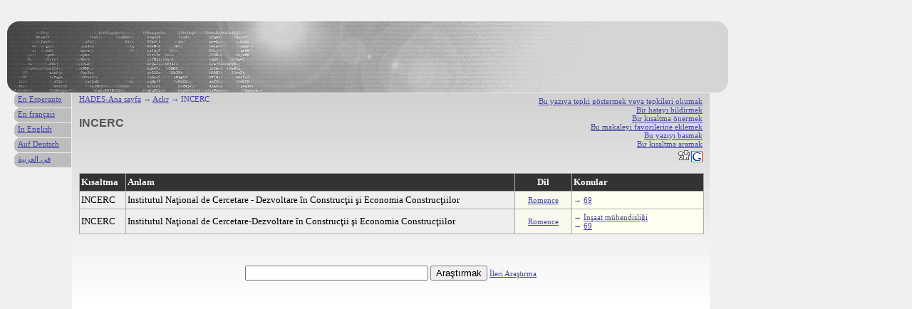

--- FILE ---
content_type: text/html; charset=UTF-8
request_url: http://tr.hades-presse.com/ackr/INCERC
body_size: 3570
content:
<!DOCTYPE html PUBLIC "-//W3C//DTD XHTML 1.0 Strict//EN" "http://www.w3.org/TR/xhtml1/DTD/xhtml1-strict.dtd">

<html xmlns="http://www.w3.org/1999/xhtml" xml:lang="tr" lang="tr">

<head>
<title>Kısaltmalar | INCERC</title>
<meta http-equiv="Content-Type" content="text/html; charset=UTF-8" />
<meta name="description" content="INCERC" />
<meta name="author" content="AdEspéranto" />
<base href="http://tr.hades-presse.com/" />
<link rel="shortcut icon" type="image/ico" href="/favicon.ico" />
<link rel="stylesheet" type="text/css" media="screen" href="/ackr/ackr.css" />
</head>

<body>

<div id="kapo"></div>

<div id="teksto">

<ul class="iloj">
<li><a href="http://forum.hades-presse.com/viewtopic.php?t=435">Bu yazıya tepki göstermek veya tepkileri okumak </a></li>
<li><a href="mailto:contact@hades-presse.com?subject=Yazıda bir hata var '...'">Bir hatayı bildirmek </a></li>
<li><a href="/ackr/sugesti">Bir kısaltma önermek</a></li>
<li><a href="javascript:window.external.AddFavorite(location.href, document.title)">Bu makaleyi favorilerine eklemek</a></li>
<li><a href="javascript:window.print()">Bu yazıyı basmak</a></li>
<li><a href="/ackr/serci">Bir kısaltma aramak</a></li>
<li><a href="http://digg.com/submit?phase=2&amp;url= http%3A%2F%2Ftr%2Ehades%2Dpresse%2Ecom%2Fackr%2FINCERC&amp;title=INCERC"><img src="/ackr/tags/digg.gif" height="20" width="20" alt="Digg" /></a><a href="https://www.google.com/bookmarks/mark?op=edit&amp;output=popup&amp;bkmk=
http%3A%2F%2Ftr%2Ehades%2Dpresse%2Ecom%2Fackr%2FINCERC&amp;title=INCERC"><img src="/ackr/tags/google.png" height="16" width="16" alt="Google" /></a></li>
</ul>

<div class="pozicio"><a href="/">HADES-Ana sayfa</a> → <a href="/ackr/">Ackr</a> → INCERC</div>

<h1>INCERC</h1>

<table>
<tr>
<th>Kısaltma</th>
<th>Anlam</th>
<th class="lingvo">Dil</th>
<th>Konular</th>
</tr>

<tr>
<td>INCERC</td>
<td>Institutul Naţional de Cercetare - Dezvoltare în Construcţii şi Economia Construcţiilor</td>
<td class="lingvo"><a href="/ackr/lngv/RO">Romence</a></td>
<td class="UDC">&rarr; <a href="/ackr/udc/69">69</a></td>
</tr>

<tr>
<td>INCERC</td>
<td>Institutul Naţional de Cercetare-Dezvoltare în Construcţii şi Economia Construcţiilor</td>
<td class="lingvo"><a href="/ackr/lngv/RO">Romence</a></td>
<td class="UDC">&rarr; <a href="/ackr/udc/624">İnşaat mühendisliği</a><br />&rarr; <a href="/ackr/udc/69">69</a></td>
</tr>
</table>


<br />
<br />
<form action="/ackr/sercilo.pl" method="post">
<p>
<input type="text" name="nomo" size="30" maxlength="15"></input>
<input type="submit" value="Araştırmak" />
<span style="font-size:11px"><a href="/ackr/serci">İleri Araştırma</a></span>
<br /><br /><br />
</p>
</form>

</div>

<div id="langetoj">
<ul>
<li><a href="http://eo.hades-presse.com/ackr/INCERC">En Esperanto</a></li>
<li><a href="http://hades-presse.com/ackr/INCERC">En français</a></li>
<li><a href="http://en.hades-presse.com/ackr/INCERC">In English</a></li>
<li><a href="http://de.hades-presse.com/ackr/INCERC">Auf Deutsch</a></li>
<li><a href="http://ar.hades-presse.com/ackr/INCERC">في العربية</a></li>
</ul>
</div>

<script type="text/javascript">
var gaJsHost = (("https:" == document.location.protocol) ? "https://ssl." : "http://www.");
document.write(unescape("%3Cscript src='" + gaJsHost + "google-analytics.com/ga.js' type='text/javascript'%3E%3C/script%3E"));
</script>
<script type="text/javascript">
try {
var pageTracker = _gat._getTracker("UA-7260464-9");
pageTracker._trackPageview();
} catch(err) {}</script>

</body>
</html>
